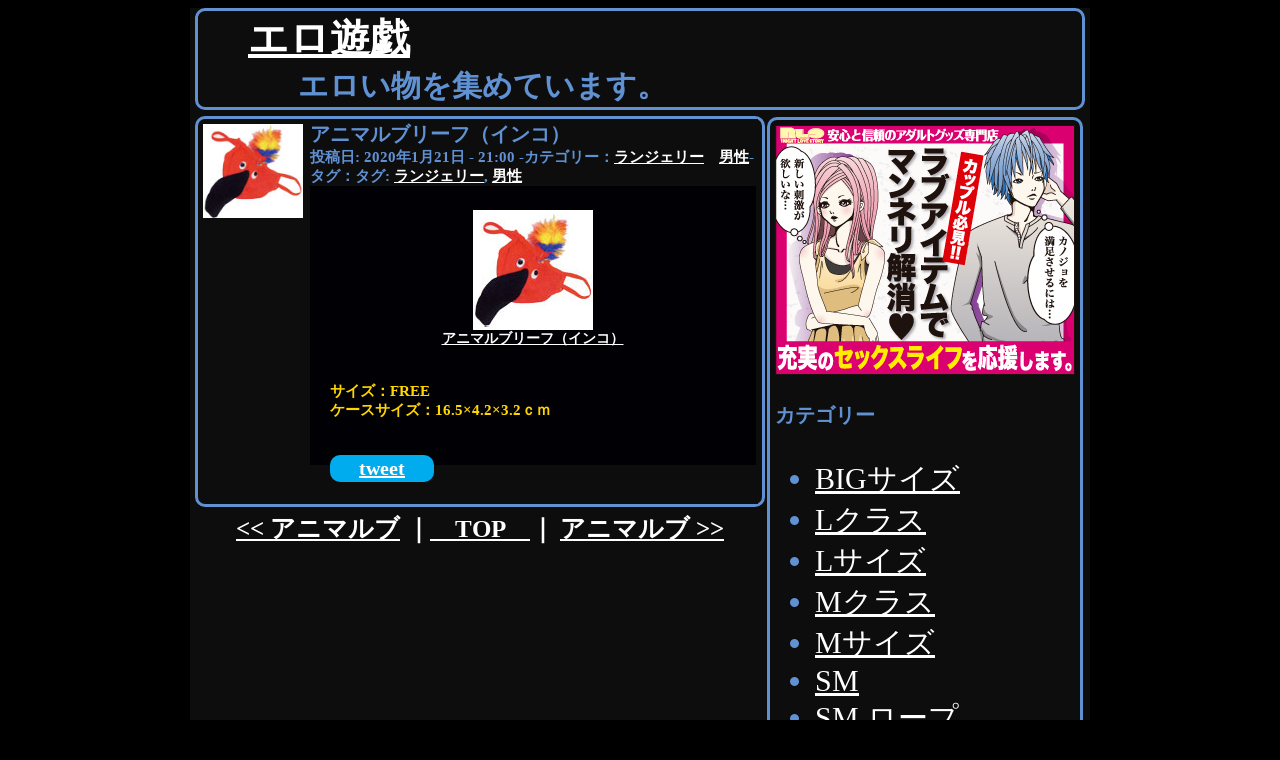

--- FILE ---
content_type: text/html; charset=UTF-8
request_url: https://erotic-play.cgirental.com/%E3%82%A2%E3%83%8B%E3%83%9E%E3%83%AB%E3%83%96%E3%83%AA%E3%83%BC%E3%83%95%EF%BC%88%E3%82%A4%E3%83%B3%E3%82%B3%EF%BC%89/
body_size: 27450
content:
<html lang="ja">
            <!--<![endif]-->
            <!--Twitterカードの設定-->
    <meta name="twitter:card" content="Summary" />
    <meta name="twitter:site:id" content="@erogreatsatan" />
    <meta name="twitter:creator" content="エロ遊戯" />
    
    <meta name="twitter:title" content="アニマルブリーフ（インコ）" />
        
    <meta name="twitter:description" content="アニマルブリーフ（インコ） #ランジェリー#男性" />
    <meta name="twitter:url" content="https://erotic-play.cgirental.com/%e3%82%a2%e3%83%8b%e3%83%9e%e3%83%ab%e3%83%96%e3%83%aa%e3%83%bc%e3%83%95%ef%bc%88%e3%82%a4%e3%83%b3%e3%82%b3%ef%bc%89/" />
    <meta name="twitter:image" content="https://erotic-play.cgirental.com/wp-content/uploads/2019/12/2167.jpg" />
            <!--Twitterカードの終了-->
            <head prefix="og: http://ogp.me/ns# fb: http://ogp.me/ns/fb# article: http://ogp.me/ns/article#">
                <meta charset="UTF-8" >
                <meta name="viewport" content="width=device-width,initial-scale=1.0,user-scalable=no">
                <meta name="format-detection" content="telephone=no" >
                <meta name=”robots” content=”all”>
                <meta description="エロい物を集めています。">
                <link rel="stylesheet" href="https://erotic-play.cgirental.com/wp-content/themes/simple_themeV20190602-eroeor/style.css?1561026918" type="text/css" />
                
        <link rel='dns-prefetch' href='//s.w.org' />
<link rel="alternate" type="application/rss+xml" title="エロ遊戯 &raquo; アニマルブリーフ（インコ） のコメントのフィード" href="https://erotic-play.cgirental.com/%e3%82%a2%e3%83%8b%e3%83%9e%e3%83%ab%e3%83%96%e3%83%aa%e3%83%bc%e3%83%95%ef%bc%88%e3%82%a4%e3%83%b3%e3%82%b3%ef%bc%89/feed/" />
		<script type="text/javascript">
			window._wpemojiSettings = {"baseUrl":"https:\/\/s.w.org\/images\/core\/emoji\/12.0.0-1\/72x72\/","ext":".png","svgUrl":"https:\/\/s.w.org\/images\/core\/emoji\/12.0.0-1\/svg\/","svgExt":".svg","source":{"concatemoji":"https:\/\/erotic-play.cgirental.com\/wp-includes\/js\/wp-emoji-release.min.js?ver=5.2.21"}};
			!function(e,a,t){var n,r,o,i=a.createElement("canvas"),p=i.getContext&&i.getContext("2d");function s(e,t){var a=String.fromCharCode;p.clearRect(0,0,i.width,i.height),p.fillText(a.apply(this,e),0,0);e=i.toDataURL();return p.clearRect(0,0,i.width,i.height),p.fillText(a.apply(this,t),0,0),e===i.toDataURL()}function c(e){var t=a.createElement("script");t.src=e,t.defer=t.type="text/javascript",a.getElementsByTagName("head")[0].appendChild(t)}for(o=Array("flag","emoji"),t.supports={everything:!0,everythingExceptFlag:!0},r=0;r<o.length;r++)t.supports[o[r]]=function(e){if(!p||!p.fillText)return!1;switch(p.textBaseline="top",p.font="600 32px Arial",e){case"flag":return s([55356,56826,55356,56819],[55356,56826,8203,55356,56819])?!1:!s([55356,57332,56128,56423,56128,56418,56128,56421,56128,56430,56128,56423,56128,56447],[55356,57332,8203,56128,56423,8203,56128,56418,8203,56128,56421,8203,56128,56430,8203,56128,56423,8203,56128,56447]);case"emoji":return!s([55357,56424,55356,57342,8205,55358,56605,8205,55357,56424,55356,57340],[55357,56424,55356,57342,8203,55358,56605,8203,55357,56424,55356,57340])}return!1}(o[r]),t.supports.everything=t.supports.everything&&t.supports[o[r]],"flag"!==o[r]&&(t.supports.everythingExceptFlag=t.supports.everythingExceptFlag&&t.supports[o[r]]);t.supports.everythingExceptFlag=t.supports.everythingExceptFlag&&!t.supports.flag,t.DOMReady=!1,t.readyCallback=function(){t.DOMReady=!0},t.supports.everything||(n=function(){t.readyCallback()},a.addEventListener?(a.addEventListener("DOMContentLoaded",n,!1),e.addEventListener("load",n,!1)):(e.attachEvent("onload",n),a.attachEvent("onreadystatechange",function(){"complete"===a.readyState&&t.readyCallback()})),(n=t.source||{}).concatemoji?c(n.concatemoji):n.wpemoji&&n.twemoji&&(c(n.twemoji),c(n.wpemoji)))}(window,document,window._wpemojiSettings);
		</script>
		<style type="text/css">
img.wp-smiley,
img.emoji {
	display: inline !important;
	border: none !important;
	box-shadow: none !important;
	height: 1em !important;
	width: 1em !important;
	margin: 0 .07em !important;
	vertical-align: -0.1em !important;
	background: none !important;
	padding: 0 !important;
}
</style>
	<link rel='stylesheet' id='wp-block-library-css'  href='https://erotic-play.cgirental.com/wp-includes/css/dist/block-library/style.min.css?ver=5.2.21' type='text/css' media='all' />
<link rel='https://api.w.org/' href='https://erotic-play.cgirental.com/wp-json/' />
<link rel="EditURI" type="application/rsd+xml" title="RSD" href="https://erotic-play.cgirental.com/xmlrpc.php?rsd" />
<link rel="wlwmanifest" type="application/wlwmanifest+xml" href="https://erotic-play.cgirental.com/wp-includes/wlwmanifest.xml" /> 
<link rel='prev' title='アニマルブリーフ（ホース）' href='https://erotic-play.cgirental.com/%e3%82%a2%e3%83%8b%e3%83%9e%e3%83%ab%e3%83%96%e3%83%aa%e3%83%bc%e3%83%95%ef%bc%88%e3%83%9b%e3%83%bc%e3%82%b9%ef%bc%89/' />
<link rel='next' title='アニマルブリーフ（キリン）' href='https://erotic-play.cgirental.com/%e3%82%a2%e3%83%8b%e3%83%9e%e3%83%ab%e3%83%96%e3%83%aa%e3%83%bc%e3%83%95%ef%bc%88%e3%82%ad%e3%83%aa%e3%83%b3%ef%bc%89/' />
<meta name="generator" content="WordPress 5.2.21" />
<link rel="canonical" href="https://erotic-play.cgirental.com/%e3%82%a2%e3%83%8b%e3%83%9e%e3%83%ab%e3%83%96%e3%83%aa%e3%83%bc%e3%83%95%ef%bc%88%e3%82%a4%e3%83%b3%e3%82%b3%ef%bc%89/" />
<link rel='shortlink' href='https://erotic-play.cgirental.com/?p=2622' />
<link rel="alternate" type="application/json+oembed" href="https://erotic-play.cgirental.com/wp-json/oembed/1.0/embed?url=https%3A%2F%2Ferotic-play.cgirental.com%2F%25e3%2582%25a2%25e3%2583%258b%25e3%2583%259e%25e3%2583%25ab%25e3%2583%2596%25e3%2583%25aa%25e3%2583%25bc%25e3%2583%2595%25ef%25bc%2588%25e3%2582%25a4%25e3%2583%25b3%25e3%2582%25b3%25ef%25bc%2589%2F" />
<link rel="alternate" type="text/xml+oembed" href="https://erotic-play.cgirental.com/wp-json/oembed/1.0/embed?url=https%3A%2F%2Ferotic-play.cgirental.com%2F%25e3%2582%25a2%25e3%2583%258b%25e3%2583%259e%25e3%2583%25ab%25e3%2583%2596%25e3%2583%25aa%25e3%2583%25bc%25e3%2583%2595%25ef%25bc%2588%25e3%2582%25a4%25e3%2583%25b3%25e3%2582%25b3%25ef%25bc%2589%2F&#038;format=xml" />
		<style type="text/css">.recentcomments a{display:inline !important;padding:0 !important;margin:0 !important;}</style>
			<meta name="google-site-verification" content="aX2Yxtpuv4wS0qW6Dp8jlI0nz3jsVvRYwTa5yJ4yO4M" />
    </head>

    <title>エロい物を集めています。 - エロ遊戯</title>
    <body>
        <div class="entire">
        <header>
            <div class="heder">
        <h1><a href="https://erotic-play.cgirental.com"> エロ遊戯 </a></h1>
        <h2>
            エロい物を集めています。</h2>
        

                        <!-- #home_hed -->
            </div>
        </header>
        
<main>
    <div class="middle">
        <div class="middle-left">
            <div class="post-region">
                                                <div class="post-icon">
                    <a href="https://erotic-play.cgirental.com/%e3%82%a2%e3%83%8b%e3%83%9e%e3%83%ab%e3%83%96%e3%83%aa%e3%83%bc%e3%83%95%ef%bc%88%e3%82%a4%e3%83%b3%e3%82%b3%ef%bc%89/"><img width="100" height="94" src="https://erotic-play.cgirental.com/wp-content/uploads/2019/12/2167.jpg" class="attachment-100x100 size-100x100 wp-post-image" alt="" /></a>
                </div>
                                <!--ここからタイトル＆本文-->
                <div class="post-text">
                    <h3>
                        アニマルブリーフ（インコ）                    </h3>
                    <p class="title-st">投稿日: 2020年1月21日 - 21:00 -カテゴリー：<a href="https://erotic-play.cgirental.com/category/%e3%83%a9%e3%83%b3%e3%82%b8%e3%82%a7%e3%83%aa%e3%83%bc/" rel="category tag">ランジェリー</a>　<a href="https://erotic-play.cgirental.com/category/%e7%94%b7%e6%80%a7/" rel="category tag">男性</a>-タグ：タグ: <a href="https://erotic-play.cgirental.com/tag/%e3%83%a9%e3%83%b3%e3%82%b8%e3%82%a7%e3%83%aa%e3%83%bc/" rel="tag">ランジェリー</a>, <a href="https://erotic-play.cgirental.com/tag/%e7%94%b7%e6%80%a7/" rel="tag">男性</a></p>
                    <div class="content">
                        <div style="width:100%; max-width: 500px; text-align:center; margin:0; padding:10px 0; font-size:14px; overflow:hidden;background-color: #000005;">
<p>
<a href="https://www.e-nls.com/access.php?agency_id=af790382&#038;pcode=2167" target="_blank" rel="noopener noreferrer"><img src=https://image.e-nls.com/pict_pc/1_1089276517_m_2167.jpg alt=アニマルブリーフ（インコ） border=0 /><br />アニマルブリーフ（インコ）</a><img src=https://www.e-nls.com/disp_cnt.php?agency_id=af790382 width=1 height=1 border=0 alt= />
</p>
<div style="
text-align:left;
margin:0px 20px 20px 20px;
overflow:hidden;
font-size:20px;"></p>
<p style=font-size:15px;color:gold;>
        サイズ：FREE<br />
ケースサイズ：16.5×4.2×3.2ｃｍ
</p>
</div>
</div>
                    </div>
                    <div class="sns">
                        
<a href="http://twitter.com/intent/tweet?url=https%3A%2F%2Ferotic-play.cgirental.com%2F%25e3%2582%25a2%25e3%2583%258b%25e3%2583%259e%25e3%2583%25ab%25e3%2583%2596%25e3%2583%25aa%25e3%2583%25bc%25e3%2583%2595%25ef%25bc%2588%25e3%2582%25a4%25e3%2583%25b3%25e3%2582%25b3%25ef%25bc%2589%2F&text=アニマルブリーフ（インコ）&via=erogreatsatan&tw_p=tweetbutton&related=erogreatsatan&hashtags=%E3%83%A9%E3%83%B3%E3%82%B8%E3%82%A7%E3%83%AA%E3%83%BC+%23%E7%94%B7%E6%80%A7&tw_p=tweetbutton" onclick="javascript:window.open(this.href, '', 'menubar=no,toolbar=no,resizable=yes,scrollbars=yes,height=300,width=600');return false;">
 tweet </a>
    

                    </div>
                    <div class="middle-left-bottom">
                        
<!-- right -->


                    </div>
                    
                </div>

            </div>


                


                    
            <div class="pagenav">
    <a href="https://erotic-play.cgirental.com/%e3%82%a2%e3%83%8b%e3%83%9e%e3%83%ab%e3%83%96%e3%83%aa%e3%83%bc%e3%83%95%ef%bc%88%e3%83%9b%e3%83%bc%e3%82%b9%ef%bc%89/"> << アニマルブ</a>    ｜<a href="https://erotic-play.cgirental.com">　TOP　</a>｜
    <a href="https://erotic-play.cgirental.com/%e3%82%a2%e3%83%8b%e3%83%9e%e3%83%ab%e3%83%96%e3%83%aa%e3%83%bc%e3%83%95%ef%bc%88%e3%82%ad%e3%83%aa%e3%83%b3%ef%bc%89/">アニマルブ >> </a></div>        </div>
        <div class="middle-right">
            
<div id="primary-sidebar" class="primary-sidebar widget-area" role="complementary">
    <div class="widget_text middle-right-banner"><div class="textwidget custom-html-widget"><a href="https://www.e-nls.com/access.php?agency_id=af790382" target="_blank" rel="noopener noreferrer"><img src="http://img.e-nls.com/pict_af/1_1362116663_af_nGqJk.jpg" alt="アダルトグッズのNLS" border="0" /></a>
</div></div><div class="middle-right-banner"><h4>カテゴリー</h4>		<ul>
				<li class="cat-item cat-item-48"><a href="https://erotic-play.cgirental.com/category/big%e3%82%b5%e3%82%a4%e3%82%ba/">BIGサイズ</a>
</li>
	<li class="cat-item cat-item-52"><a href="https://erotic-play.cgirental.com/category/l%e3%82%af%e3%83%a9%e3%82%b9/">Lクラス</a>
</li>
	<li class="cat-item cat-item-42"><a href="https://erotic-play.cgirental.com/category/l%e3%82%b5%e3%82%a4%e3%82%ba/">Lサイズ</a>
</li>
	<li class="cat-item cat-item-46"><a href="https://erotic-play.cgirental.com/category/m%e3%82%af%e3%83%a9%e3%82%b9/">Mクラス</a>
</li>
	<li class="cat-item cat-item-13"><a href="https://erotic-play.cgirental.com/category/m%e3%82%b5%e3%82%a4%e3%82%ba/">Mサイズ</a>
</li>
	<li class="cat-item cat-item-60"><a href="https://erotic-play.cgirental.com/category/sm/">SM</a>
</li>
	<li class="cat-item cat-item-198"><a href="https://erotic-play.cgirental.com/category/sm-%e3%83%ad%e3%83%bc%e3%83%97/">SM ロープ</a>
</li>
	<li class="cat-item cat-item-44"><a href="https://erotic-play.cgirental.com/category/s%e3%82%af%e3%83%a9%e3%82%b9/">Sクラス</a>
</li>
	<li class="cat-item cat-item-9"><a href="https://erotic-play.cgirental.com/category/s%e3%82%b5%e3%82%a4%e3%82%ba/">Sサイズ</a>
</li>
	<li class="cat-item cat-item-212"><a href="https://erotic-play.cgirental.com/category/t%e3%83%90%e3%83%83%e3%82%af/">Tバック</a>
</li>
	<li class="cat-item cat-item-204"><a href="https://erotic-play.cgirental.com/category/%e3%82%a2%e3%82%af%e3%82%bb/">アクセ</a>
</li>
	<li class="cat-item cat-item-196"><a href="https://erotic-play.cgirental.com/category/%e3%82%a2%e3%82%af%e3%82%bb%e3%82%b5%e3%83%aa%e3%83%bc/">アクセサリー</a>
</li>
	<li class="cat-item cat-item-137"><a href="https://erotic-play.cgirental.com/category/%e3%81%82%e3%81%9d%e3%81%93/">あそこ</a>
</li>
	<li class="cat-item cat-item-134"><a href="https://erotic-play.cgirental.com/category/%e3%82%a2%e3%82%bf%e3%83%83%e3%83%81%e3%83%a1%e3%83%b3%e3%83%88/">アタッチメント</a>
</li>
	<li class="cat-item cat-item-72"><a href="https://erotic-play.cgirental.com/category/%e3%82%a2%e3%83%80%e3%83%ab%e3%83%88%e3%82%b0%e3%83%83%e3%82%ba/">アダルトグッズ</a>
</li>
	<li class="cat-item cat-item-30"><a href="https://erotic-play.cgirental.com/category/%e3%82%a2%e3%83%8a%e3%83%ab/">アナル</a>
</li>
	<li class="cat-item cat-item-36"><a href="https://erotic-play.cgirental.com/category/%e3%82%a8%e3%83%8d%e3%83%9e/">エネマ</a>
</li>
	<li class="cat-item cat-item-89"><a href="https://erotic-play.cgirental.com/category/%e3%81%8a%e3%81%a3%e3%81%b1%e3%81%84/">おっぱい</a>
</li>
	<li class="cat-item cat-item-2"><a href="https://erotic-play.cgirental.com/category/%e3%82%aa%e3%83%8a%e3%83%9b/">オナホ</a>
</li>
	<li class="cat-item cat-item-88"><a href="https://erotic-play.cgirental.com/category/%e3%82%aa%e3%83%8a%e3%83%9b%e3%83%bc%e3%83%ab/">オナホール</a>
</li>
	<li class="cat-item cat-item-200"><a href="https://erotic-play.cgirental.com/category/%e3%82%aa%e3%83%97%e3%82%b7%e3%83%a7%e3%83%b3/">オプション</a>
</li>
	<li class="cat-item cat-item-170"><a href="https://erotic-play.cgirental.com/category/%e3%81%8a%e9%a2%a8%e5%91%82/">お風呂</a>
</li>
	<li class="cat-item cat-item-188"><a href="https://erotic-play.cgirental.com/category/%e3%82%ab%e3%83%90%e3%83%bc/">カバー</a>
</li>
	<li class="cat-item cat-item-158"><a href="https://erotic-play.cgirental.com/category/%e3%82%b0%e3%83%83%e3%82%ba/">グッズ</a>
</li>
	<li class="cat-item cat-item-100"><a href="https://erotic-play.cgirental.com/category/%e3%82%b0%e3%83%83%e3%82%ba%e3%83%a1%e3%83%b3%e3%83%86%e3%83%8a%e3%83%b3%e3%82%b9/">グッズメンテナンス</a>
</li>
	<li class="cat-item cat-item-144"><a href="https://erotic-play.cgirental.com/category/%e3%82%af%e3%83%aa%e3%83%bc%e3%83%8a%e3%83%bc/">クリーナー</a>
</li>
	<li class="cat-item cat-item-16"><a href="https://erotic-play.cgirental.com/category/%e3%82%af%e3%83%aa%e3%83%90%e3%82%a4%e3%83%96/">クリバイブ</a>
</li>
	<li class="cat-item cat-item-186"><a href="https://erotic-play.cgirental.com/category/%e3%82%b3%e3%82%b9%e3%83%81%e3%83%a5%e3%83%bc%e3%83%a0/">コスチューム</a>
</li>
	<li class="cat-item cat-item-192"><a href="https://erotic-play.cgirental.com/category/%e3%82%b3%e3%82%b9%e3%83%97%e3%83%ac/">コスプレ</a>
</li>
	<li class="cat-item cat-item-80"><a href="https://erotic-play.cgirental.com/category/%e3%82%b3%e3%83%83%e3%82%af%e3%83%aa%e3%83%b3%e3%82%b0/">コックリング</a>
</li>
	<li class="cat-item cat-item-102"><a href="https://erotic-play.cgirental.com/category/%e3%82%b3%e3%83%b3%e3%83%89%e3%83%bc%e3%83%a0/">コンドーム</a>
</li>
	<li class="cat-item cat-item-140"><a href="https://erotic-play.cgirental.com/category/%e3%82%b5%e3%83%83%e3%82%af/">サック</a>
</li>
	<li class="cat-item cat-item-12"><a href="https://erotic-play.cgirental.com/category/%e3%82%b9%e3%82%a4%e3%83%b3%e3%82%b0/">スイング</a>
</li>
	<li class="cat-item cat-item-176"><a href="https://erotic-play.cgirental.com/category/%e3%82%b9%e3%82%a6%e3%82%a3%e3%83%b3%e3%82%b0/">スウィング</a>
</li>
	<li class="cat-item cat-item-22"><a href="https://erotic-play.cgirental.com/category/%e3%82%b9%e3%83%86%e3%82%a3%e3%83%83%e3%82%af/">スティック</a>
</li>
	<li class="cat-item cat-item-126"><a href="https://erotic-play.cgirental.com/category/%e3%82%b9%e3%83%86%e3%82%a3%e3%83%83%e3%82%af%e5%9e%8b/">スティック型</a>
</li>
	<li class="cat-item cat-item-40"><a href="https://erotic-play.cgirental.com/category/%e3%82%b9%e3%83%88%e3%83%83%e3%83%91%e3%83%bc/">ストッパー</a>
</li>
	<li class="cat-item cat-item-156"><a href="https://erotic-play.cgirental.com/category/%e3%82%b9%e3%83%88%e3%83%83%e3%83%91%e3%83%bc%e3%82%a2%e3%83%8a%e3%83%ab/">ストッパーアナル</a>
</li>
	<li class="cat-item cat-item-178"><a href="https://erotic-play.cgirental.com/category/%e3%82%b9%e3%83%88%e3%83%ac%e3%83%bc%e3%83%88/">ストレート</a>
</li>
	<li class="cat-item cat-item-166"><a href="https://erotic-play.cgirental.com/category/%e3%82%bb%e3%83%83%e3%83%88/">セット</a>
</li>
	<li class="cat-item cat-item-122"><a href="https://erotic-play.cgirental.com/category/%e3%81%9d%e3%81%ae%e4%bb%96/">その他</a>
</li>
	<li class="cat-item cat-item-19"><a href="https://erotic-play.cgirental.com/category/%e3%81%9f%e3%81%be%e3%81%94/">たまご</a>
</li>
	<li class="cat-item cat-item-146"><a href="https://erotic-play.cgirental.com/category/%e3%81%9f%e3%81%be%e3%81%94%e5%9e%8b/">たまご型</a>
</li>
	<li class="cat-item cat-item-54"><a href="https://erotic-play.cgirental.com/category/%e3%83%87%e3%82%a3%e3%83%ab%e3%83%89/">ディルド</a>
</li>
	<li class="cat-item cat-item-4"><a href="https://erotic-play.cgirental.com/category/%e3%83%89%e3%83%bc%e3%83%ab/">ドール</a>
</li>
	<li class="cat-item cat-item-130"><a href="https://erotic-play.cgirental.com/category/%e3%83%88%e3%83%ac%e3%83%bc%e3%83%8b%e3%83%b3%e3%82%b0/">トレーニング</a>
</li>
	<li class="cat-item cat-item-8"><a href="https://erotic-play.cgirental.com/category/%e3%83%90%e3%82%a4%e3%83%96/">バイブ</a>
</li>
	<li class="cat-item cat-item-37"><a href="https://erotic-play.cgirental.com/category/%e3%83%90%e3%83%ab%e3%83%bc%e3%83%b3/">バルーン</a>
</li>
	<li class="cat-item cat-item-110"><a href="https://erotic-play.cgirental.com/category/%e3%83%93%e3%83%bc%e3%82%ba/">ビーズ</a>
</li>
	<li class="cat-item cat-item-106"><a href="https://erotic-play.cgirental.com/category/%e3%83%93%e3%83%bc%e3%82%ba%e5%9e%8b/">ビーズ型</a>
</li>
	<li class="cat-item cat-item-31"><a href="https://erotic-play.cgirental.com/category/%e3%83%97%e3%83%a9%e3%82%b0/">プラグ</a>
</li>
	<li class="cat-item cat-item-182"><a href="https://erotic-play.cgirental.com/category/%e3%83%9a%e3%82%a2/">ペア</a>
</li>
	<li class="cat-item cat-item-86"><a href="https://erotic-play.cgirental.com/category/%e3%83%9a%e3%83%8b%e3%82%b9%e3%82%b5%e3%83%83%e3%82%af/">ペニスサック</a>
</li>
	<li class="cat-item cat-item-104"><a href="https://erotic-play.cgirental.com/category/%e3%83%9a%e3%83%8b%e3%82%b9%e3%83%90%e3%83%b3%e3%83%89/">ペニスバンド</a>
</li>
	<li class="cat-item cat-item-83"><a href="https://erotic-play.cgirental.com/category/%e3%83%9a%e3%83%8b%e3%82%b9%e8%a3%85%e7%9d%80%e3%82%bf%e3%82%a4%e3%83%97/">ペニス装着タイプ</a>
</li>
	<li class="cat-item cat-item-174"><a href="https://erotic-play.cgirental.com/category/%e3%83%9a%e3%83%8b%e3%83%91%e3%83%b3/">ペニパン</a>
</li>
	<li class="cat-item cat-item-61"><a href="https://erotic-play.cgirental.com/category/%e3%83%9e%e3%82%b9%e3%82%af%e3%83%bb%e7%9b%ae%e9%9a%a0%e3%81%97%e3%83%bb%e4%bb%ae%e9%9d%a2/">マスク・目隠し・仮面</a>
</li>
	<li class="cat-item cat-item-208"><a href="https://erotic-play.cgirental.com/category/%e3%83%a0%e3%83%81/">ムチ</a>
</li>
	<li class="cat-item cat-item-184"><a href="https://erotic-play.cgirental.com/category/%e3%83%a1%e3%83%b3%e3%83%86%e3%83%8a%e3%83%b3%e3%82%b9/">メンテナンス</a>
</li>
	<li class="cat-item cat-item-150"><a href="https://erotic-play.cgirental.com/category/%e3%83%a9%e3%83%96%e3%82%b5%e3%83%97%e3%83%aa/">ラブサプリ</a>
</li>
	<li class="cat-item cat-item-98"><a href="https://erotic-play.cgirental.com/category/%e3%83%a9%e3%83%96%e3%83%89%e3%83%bc%e3%83%ab/">ラブドール</a>
</li>
	<li class="cat-item cat-item-132"><a href="https://erotic-play.cgirental.com/category/%e3%83%a9%e3%83%b3%e3%82%b8%e3%82%a7%e3%83%aa%e3%83%bc/">ランジェリー</a>
</li>
	<li class="cat-item cat-item-142"><a href="https://erotic-play.cgirental.com/category/%e3%83%aa%e3%82%a2%e3%83%ab/">リアル</a>
</li>
	<li class="cat-item cat-item-55"><a href="https://erotic-play.cgirental.com/category/%e3%83%aa%e3%82%a2%e3%83%ab%e7%b3%bb/">リアル系</a>
</li>
	<li class="cat-item cat-item-24"><a href="https://erotic-play.cgirental.com/category/%e3%83%aa%e3%83%a2%e3%82%b3%e3%83%b3/">リモコン</a>
</li>
	<li class="cat-item cat-item-74"><a href="https://erotic-play.cgirental.com/category/%e3%83%ad%e3%83%bc%e3%82%b7%e3%83%a7%e3%83%b3/">ローション</a>
</li>
	<li class="cat-item cat-item-202"><a href="https://erotic-play.cgirental.com/category/%e3%83%ad%e3%83%bc%e3%82%bd%e3%83%b3/">ローソン</a>
</li>
	<li class="cat-item cat-item-18"><a href="https://erotic-play.cgirental.com/category/%e3%83%ad%e3%83%bc%e3%82%bf%e3%83%bc/">ローター</a>
</li>
	<li class="cat-item cat-item-206"><a href="https://erotic-play.cgirental.com/category/%e4%bd%8e%e5%91%a8%e6%b3%a2/">低周波</a>
</li>
	<li class="cat-item cat-item-114"><a href="https://erotic-play.cgirental.com/category/%e4%bd%bf%e3%81%84%e6%8d%a8%e3%81%a6/">使い捨て</a>
</li>
	<li class="cat-item cat-item-96"><a href="https://erotic-play.cgirental.com/category/%e5%85%85%e9%9b%bb%e5%bc%8f/">充電式</a>
</li>
	<li class="cat-item cat-item-164"><a href="https://erotic-play.cgirental.com/category/%e5%89%8d%e7%ab%8b%e8%85%ba/">前立腺</a>
</li>
	<li class="cat-item cat-item-194"><a href="https://erotic-play.cgirental.com/category/%e5%89%8d%e7%ab%8b%e8%85%ba%e5%90%91%e3%81%91/">前立腺向け</a>
</li>
	<li class="cat-item cat-item-160"><a href="https://erotic-play.cgirental.com/category/%e5%8c%82%e3%81%84%e4%bb%98%e3%81%8d/">匂い付き</a>
</li>
	<li class="cat-item cat-item-64"><a href="https://erotic-play.cgirental.com/category/%e5%8f%a3%e6%9e%b7/">口枷</a>
</li>
	<li class="cat-item cat-item-56"><a href="https://erotic-play.cgirental.com/category/%e5%90%b8%e7%9b%a4%e4%bb%98%e3%81%8d/">吸盤付き</a>
</li>
	<li class="cat-item cat-item-77"><a href="https://erotic-play.cgirental.com/category/%e5%a2%97%e5%bc%b7%e3%83%9d%e3%83%b3%e3%83%97/">増強ポンプ</a>
</li>
	<li class="cat-item cat-item-136"><a href="https://erotic-play.cgirental.com/category/%e5%a4%a7%e4%ba%ba%e3%81%ae%e3%81%8a%e3%82%82%e3%81%a1%e3%82%83/">大人のおもちゃ</a>
</li>
	<li class="cat-item cat-item-154"><a href="https://erotic-play.cgirental.com/category/%e5%a4%a7%e5%9e%8b/">大型</a>
</li>
	<li class="cat-item cat-item-162"><a href="https://erotic-play.cgirental.com/category/%e5%a4%a7%e5%9e%8b%e3%82%aa%e3%83%8a%e3%83%9b/">大型オナホ</a>
</li>
	<li class="cat-item cat-item-148"><a href="https://erotic-play.cgirental.com/category/%e5%a4%a7%e5%9e%8b%e3%83%9b%e3%83%bc%e3%83%ab/">大型ホール</a>
</li>
	<li class="cat-item cat-item-112"><a href="https://erotic-play.cgirental.com/category/%e5%a5%b3%e5%ad%90%e5%8a%9b%ef%bd%95%ef%bd%90/">女子力ＵＰ</a>
</li>
	<li class="cat-item cat-item-214"><a href="https://erotic-play.cgirental.com/category/%e5%a5%b3%e6%80%a7/">女性</a>
</li>
	<li class="cat-item cat-item-66"><a href="https://erotic-play.cgirental.com/category/%e6%89%8b%e6%9e%b7/">手枷</a>
</li>
	<li class="cat-item cat-item-190"><a href="https://erotic-play.cgirental.com/category/%e6%8a%b1%e3%81%8d%e6%9e%95/">抱き枕</a>
</li>
	<li class="cat-item cat-item-216"><a href="https://erotic-play.cgirental.com/category/%e6%94%bb%e3%82%81/">攻め</a>
</li>
	<li class="cat-item cat-item-210"><a href="https://erotic-play.cgirental.com/category/%e6%9e%b7/">枷</a>
</li>
	<li class="cat-item cat-item-28"><a href="https://erotic-play.cgirental.com/category/%e7%89%b9%e6%ae%8a%e5%bd%a2%e7%8a%b6/">特殊形状</a>
</li>
	<li class="cat-item cat-item-168"><a href="https://erotic-play.cgirental.com/category/%e7%94%b7%e6%80%a7/">男性</a>
</li>
	<li class="cat-item cat-item-76"><a href="https://erotic-play.cgirental.com/category/%e7%94%b7%e6%80%a7%e5%a2%97%e5%bc%b7/">男性増強</a>
</li>
	<li class="cat-item cat-item-172"><a href="https://erotic-play.cgirental.com/category/%e7%9f%b3%e9%b9%b8/">石鹸</a>
</li>
	<li class="cat-item cat-item-92"><a href="https://erotic-play.cgirental.com/category/%e7%b8%84%e3%83%bb%e3%83%86%e3%83%bc%e3%83%97/">縄・テープ</a>
</li>
	<li class="cat-item cat-item-26"><a href="https://erotic-play.cgirental.com/category/%e8%a3%85%e7%9d%80%e5%9e%8b/">装着型</a>
</li>
	<li class="cat-item cat-item-180"><a href="https://erotic-play.cgirental.com/category/%e8%a3%9c%e5%8a%a9%e5%99%a8%e5%85%b7/">補助器具</a>
</li>
	<li class="cat-item cat-item-82"><a href="https://erotic-play.cgirental.com/category/%e8%b2%ac%e3%82%81%e3%81%ae%e3%82%a2%e3%82%a4%e3%83%86%e3%83%a0/">責めのアイテム</a>
</li>
	<li class="cat-item cat-item-68"><a href="https://erotic-play.cgirental.com/category/%e8%b6%b3%e6%9e%b7/">足枷</a>
</li>
	<li class="cat-item cat-item-50"><a href="https://erotic-play.cgirental.com/category/%e9%9b%bb%e3%83%9e/">電マ</a>
</li>
	<li class="cat-item cat-item-32"><a href="https://erotic-play.cgirental.com/category/%e9%9b%bb%e5%8b%95/">電動</a>
</li>
	<li class="cat-item cat-item-128"><a href="https://erotic-play.cgirental.com/category/%e9%9b%bb%e5%8b%95%e5%9e%8b/">電動型</a>
</li>
	<li class="cat-item cat-item-94"><a href="https://erotic-play.cgirental.com/category/%e9%9b%bb%e6%b1%a0%e5%bc%8f/">電池式</a>
</li>
	<li class="cat-item cat-item-108"><a href="https://erotic-play.cgirental.com/category/%e9%9d%9e%e3%83%aa%e3%82%a2%e3%83%ab/">非リアル</a>
</li>
	<li class="cat-item cat-item-70"><a href="https://erotic-play.cgirental.com/category/%e9%a6%96%e6%9e%b7/">首枷</a>
</li>
		</ul>
			</div><div class="middle-right-banner"><h4>メタ情報</h4>			<ul>
						<li><a href="https://erotic-play.cgirental.com/wp-login.php">ログイン</a></li>
			<li><a href="https://erotic-play.cgirental.com/feed/">投稿の <abbr title="Really Simple Syndication">RSS</abbr></a></li>
			<li><a href="https://erotic-play.cgirental.com/comments/feed/">コメントの <abbr title="Really Simple Syndication">RSS</abbr></a></li>
			<li><a href="https://ja.wordpress.org/" title="Powered by WordPress, state-of-the-art semantic personal publishing platform.">WordPress.org</a></li>			</ul>
			</div></div>
<!-- right -->

        </div>
    </div>

</main>



<footer>
        <!-- #foot -->

    
</footer>
<div class="copyrigh">
Copyright © エロ遊戯 All Rights Reserved.
</div>
<script type='text/javascript' src='https://erotic-play.cgirental.com/wp-includes/js/wp-embed.min.js?ver=5.2.21'></script>
</body>
</html>

--- FILE ---
content_type: text/css
request_url: https://erotic-play.cgirental.com/wp-content/themes/simple_themeV20190602-eroeor/style.css?1561026918
body_size: 4666
content:
/*
Theme name:シンプルテーマ
Theme URL: http://???.com
Description:シンプルテーマ　Ver1
Author:日曜プログラマー
Version:Ver201906-02-1
Tags:シンプル 自作 テーマ 素人
*/

/*---------------------------------------------------------
Theme Name: STINGER PLUS2
Theme URI: wp-fun.com
Description:STINGER PLUS2β版
Author: ENJI
Author URI: wp-fun.com/about
Tags: custom-header, custom-menu
Text Domain: stingerplus2
Version: 20171207
---------------------------------------------------------*/

/*ここから通常のCSSを書いていく*/

/*ページ全体のスタイルの設定*/
body{
    font-size: 30px;
    color: white;
    background-color: #000000;
}

/*リンクの各状態の色設定*/
a:link{color: white;}
a:visited{color: wheat;}
a:hover{color: aliceblue;}
a:active{color: antiquewhite;}

/*コンテンツの全体の設定*/
.entire{
    width: 900px;
    margin: auto;
    text-align: right;
    text-align: left;
    background-color: #0d0d0d;

}

/*ヘッダー*/
.heder{
    margin: 5px;
    font-weight: bold;
    color: #6091d3;/*文字色*/
    border: solid 3px #6091d3;/*線*/
    border-radius: 10px;/*角の丸み*/
    background-color: #0d0d0d;
}

/*真ん中*/
.middle{
    margin: 5px;
    background-color: #0d0d0d;
}

/*floatの設定*/
/* middle.clearfix */
.middle:before,
.middle:after {
    content: "";
    display: table;
}

.middle:after {
    clear: both;
}

/* For IE 6/7 (trigger hasLayout) */
.middle {
    zoom: 1;
}

/*真ん中の左側*/
.middle-left{
    float: left;
    width: 570px;
    background-color: #0d0d0d;
}

/*真ん中右側*/
.middle-right{
    float: left;
    width: 310px;
    margin: 2px;
    color: #6091d3;/*文字色*/
    border: solid 3px #6091d3;/*線*/
    border-radius: 10px;/*角の丸み*/
    background-color: #0d0d0d;
}

/*投稿記事の見出しボックス*/
.post-region{
    margin-top: 1px;
    font-weight: bold;
    color: #6091d3;/*文字色*/
    border: solid 3px #6091d3;/*線*/
    border-radius: 10px;/*角の丸み*/
    background-color: ;
}

/*投稿記事のfloatの設定*/
/* .post-region.clearfix */
.post-region:before,
.post-region:after {
    content: "";
    display: table;
}

.post-region:after {
    clear: both;
}

/* For IE 6/7 (trigger hasLayout) */
.post-region {
    zoom: 1;
}

/*投稿記事中のテキスト設定*/
.post-text{
    float: left;
    padding: 2px;
    width: 446px;
    background-color: #0d0d0d;
}

/*投稿記事に設定しているアイコンの設定*/
.post-icon{
    float: left;
    width: 100px;
    height: 100px;
    margin: 5px;
    background-color: #0d0d0d;
}

/*投稿記事中の日付の位置やフォントの大きさ*/
.title-st{
    font-size: 15px;
    margin: 0px;
}

/*右側のサイドバーウィジェットの設定*/
.middle-right-banner{
    width: 300px;
    margin: 5px;
    margin-top: 5px;
    background-color: #0d0d0d;
}

/*ヘッダーウィジェットの設定*/
.hed-banner {
    text-align: center;
}

/*フッターウィジェットの設定*/
.foot-banner{
    text-align: center;
}

/*記事中のウィジェットの設定*/
.kijityu{
    text-align: center;
    background-color: #0d0d0d;
}

/*改ページの設定*/
.pagenav{
    font-size: 25px;
    font-weight: bold;
    margin: 5px;
    text-align: center;
    background-color: #0d0d0d;
}

/*シングルページの投稿本文*/
.content{
    font-size: 25px;
}

/**/
.middle-left-bottom{
    background-color: #0d0d0d;
}

/*トップページ記事中2個ごとに表示するウィジェット用*/
.kiji2-pcs{
    margin: 5px;
    padding-top: 5px;
    text-align: center;
    background-color: #0d0d0d;
}

/*ツイッターボタンの設定*/
.sns{
    font-size: 20px;
    color:#d5f1fc;
    width: 100px;
    padding: 2px;
    margin: -10px 0px 20px 20px;
    text-align: center;
    border-radius: 10px;/*角の丸み*/
    background-color: #00acee;
}

/*h1スタイルの設定*/
h1{
    font-size: 40px;
    margin: 0px;
    padding: 0px 0px 0px 50px;
}

/*h2スタイルの設定*/
h2{
    font-size: 30px;
    margin: 0px;
    padding:  0px 0px 0px 100px
}

/*h3スタイルの設定*/
h3{
    margin: 0px;
    font-size: 20px;

}

/*h4スタイルの設定*/
h4{
    font-size: 20px;
}

/*コピーライトの設定*/
.copyrigh {
    font-size: 15px;
    text-align: center;
}




























